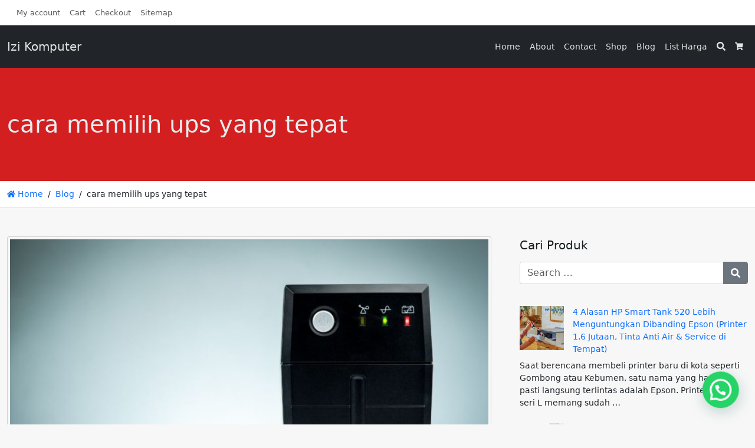

--- FILE ---
content_type: text/html; charset=UTF-8
request_url: https://www.izikomputer.com/tag/cara-memilih-ups-yang-tepat
body_size: 11259
content:
<!doctype html>
<html lang="en-US" data-ss-theme="light">

<head>
  <meta charset="UTF-8" />
  <title>cara memilih ups yang tepat &#8211; Izi Komputer</title>
<meta name='robots' content='max-image-preview:large' />
	<style>img:is([sizes="auto" i], [sizes^="auto," i]) { contain-intrinsic-size: 3000px 1500px }</style>
	  <meta name="viewport" content="width=device-width, initial-scale=1, shrink-to-fit=no">
  <link rel='stylesheet' id='wp-block-library-css' href='https://www.izikomputer.com/wp-includes/css/dist/block-library/style.min.css?ver=6.7.1' media='all' />
<style id='joinchat-button-style-inline-css'>
.wp-block-joinchat-button{border:none!important;text-align:center}.wp-block-joinchat-button figure{display:table;margin:0 auto;padding:0}.wp-block-joinchat-button figcaption{font:normal normal 400 .6em/2em var(--wp--preset--font-family--system-font,sans-serif);margin:0;padding:0}.wp-block-joinchat-button .joinchat-button__qr{background-color:#fff;border:6px solid #25d366;border-radius:30px;box-sizing:content-box;display:block;height:200px;margin:auto;overflow:hidden;padding:10px;width:200px}.wp-block-joinchat-button .joinchat-button__qr canvas,.wp-block-joinchat-button .joinchat-button__qr img{display:block;margin:auto}.wp-block-joinchat-button .joinchat-button__link{align-items:center;background-color:#25d366;border:6px solid #25d366;border-radius:30px;display:inline-flex;flex-flow:row nowrap;justify-content:center;line-height:1.25em;margin:0 auto;text-decoration:none}.wp-block-joinchat-button .joinchat-button__link:before{background:transparent var(--joinchat-ico) no-repeat center;background-size:100%;content:"";display:block;height:1.5em;margin:-.75em .75em -.75em 0;width:1.5em}.wp-block-joinchat-button figure+.joinchat-button__link{margin-top:10px}@media (orientation:landscape)and (min-height:481px),(orientation:portrait)and (min-width:481px){.wp-block-joinchat-button.joinchat-button--qr-only figure+.joinchat-button__link{display:none}}@media (max-width:480px),(orientation:landscape)and (max-height:480px){.wp-block-joinchat-button figure{display:none}}

</style>
<style id='classic-theme-styles-inline-css'>
/*! This file is auto-generated */
.wp-block-button__link{color:#fff;background-color:#32373c;border-radius:9999px;box-shadow:none;text-decoration:none;padding:calc(.667em + 2px) calc(1.333em + 2px);font-size:1.125em}.wp-block-file__button{background:#32373c;color:#fff;text-decoration:none}
</style>
<style id='global-styles-inline-css'>
:root{--wp--preset--aspect-ratio--square: 1;--wp--preset--aspect-ratio--4-3: 4/3;--wp--preset--aspect-ratio--3-4: 3/4;--wp--preset--aspect-ratio--3-2: 3/2;--wp--preset--aspect-ratio--2-3: 2/3;--wp--preset--aspect-ratio--16-9: 16/9;--wp--preset--aspect-ratio--9-16: 9/16;--wp--preset--color--black: #000000;--wp--preset--color--cyan-bluish-gray: #abb8c3;--wp--preset--color--white: #ffffff;--wp--preset--color--pale-pink: #f78da7;--wp--preset--color--vivid-red: #cf2e2e;--wp--preset--color--luminous-vivid-orange: #ff6900;--wp--preset--color--luminous-vivid-amber: #fcb900;--wp--preset--color--light-green-cyan: #7bdcb5;--wp--preset--color--vivid-green-cyan: #00d084;--wp--preset--color--pale-cyan-blue: #8ed1fc;--wp--preset--color--vivid-cyan-blue: #0693e3;--wp--preset--color--vivid-purple: #9b51e0;--wp--preset--gradient--vivid-cyan-blue-to-vivid-purple: linear-gradient(135deg,rgba(6,147,227,1) 0%,rgb(155,81,224) 100%);--wp--preset--gradient--light-green-cyan-to-vivid-green-cyan: linear-gradient(135deg,rgb(122,220,180) 0%,rgb(0,208,130) 100%);--wp--preset--gradient--luminous-vivid-amber-to-luminous-vivid-orange: linear-gradient(135deg,rgba(252,185,0,1) 0%,rgba(255,105,0,1) 100%);--wp--preset--gradient--luminous-vivid-orange-to-vivid-red: linear-gradient(135deg,rgba(255,105,0,1) 0%,rgb(207,46,46) 100%);--wp--preset--gradient--very-light-gray-to-cyan-bluish-gray: linear-gradient(135deg,rgb(238,238,238) 0%,rgb(169,184,195) 100%);--wp--preset--gradient--cool-to-warm-spectrum: linear-gradient(135deg,rgb(74,234,220) 0%,rgb(151,120,209) 20%,rgb(207,42,186) 40%,rgb(238,44,130) 60%,rgb(251,105,98) 80%,rgb(254,248,76) 100%);--wp--preset--gradient--blush-light-purple: linear-gradient(135deg,rgb(255,206,236) 0%,rgb(152,150,240) 100%);--wp--preset--gradient--blush-bordeaux: linear-gradient(135deg,rgb(254,205,165) 0%,rgb(254,45,45) 50%,rgb(107,0,62) 100%);--wp--preset--gradient--luminous-dusk: linear-gradient(135deg,rgb(255,203,112) 0%,rgb(199,81,192) 50%,rgb(65,88,208) 100%);--wp--preset--gradient--pale-ocean: linear-gradient(135deg,rgb(255,245,203) 0%,rgb(182,227,212) 50%,rgb(51,167,181) 100%);--wp--preset--gradient--electric-grass: linear-gradient(135deg,rgb(202,248,128) 0%,rgb(113,206,126) 100%);--wp--preset--gradient--midnight: linear-gradient(135deg,rgb(2,3,129) 0%,rgb(40,116,252) 100%);--wp--preset--font-size--small: 13px;--wp--preset--font-size--medium: 20px;--wp--preset--font-size--large: 36px;--wp--preset--font-size--x-large: 42px;--wp--preset--font-family--inter: "Inter", sans-serif;--wp--preset--font-family--cardo: Cardo;--wp--preset--spacing--20: 0.44rem;--wp--preset--spacing--30: 0.67rem;--wp--preset--spacing--40: 1rem;--wp--preset--spacing--50: 1.5rem;--wp--preset--spacing--60: 2.25rem;--wp--preset--spacing--70: 3.38rem;--wp--preset--spacing--80: 5.06rem;--wp--preset--shadow--natural: 6px 6px 9px rgba(0, 0, 0, 0.2);--wp--preset--shadow--deep: 12px 12px 50px rgba(0, 0, 0, 0.4);--wp--preset--shadow--sharp: 6px 6px 0px rgba(0, 0, 0, 0.2);--wp--preset--shadow--outlined: 6px 6px 0px -3px rgba(255, 255, 255, 1), 6px 6px rgba(0, 0, 0, 1);--wp--preset--shadow--crisp: 6px 6px 0px rgba(0, 0, 0, 1);}:where(.is-layout-flex){gap: 0.5em;}:where(.is-layout-grid){gap: 0.5em;}body .is-layout-flex{display: flex;}.is-layout-flex{flex-wrap: wrap;align-items: center;}.is-layout-flex > :is(*, div){margin: 0;}body .is-layout-grid{display: grid;}.is-layout-grid > :is(*, div){margin: 0;}:where(.wp-block-columns.is-layout-flex){gap: 2em;}:where(.wp-block-columns.is-layout-grid){gap: 2em;}:where(.wp-block-post-template.is-layout-flex){gap: 1.25em;}:where(.wp-block-post-template.is-layout-grid){gap: 1.25em;}.has-black-color{color: var(--wp--preset--color--black) !important;}.has-cyan-bluish-gray-color{color: var(--wp--preset--color--cyan-bluish-gray) !important;}.has-white-color{color: var(--wp--preset--color--white) !important;}.has-pale-pink-color{color: var(--wp--preset--color--pale-pink) !important;}.has-vivid-red-color{color: var(--wp--preset--color--vivid-red) !important;}.has-luminous-vivid-orange-color{color: var(--wp--preset--color--luminous-vivid-orange) !important;}.has-luminous-vivid-amber-color{color: var(--wp--preset--color--luminous-vivid-amber) !important;}.has-light-green-cyan-color{color: var(--wp--preset--color--light-green-cyan) !important;}.has-vivid-green-cyan-color{color: var(--wp--preset--color--vivid-green-cyan) !important;}.has-pale-cyan-blue-color{color: var(--wp--preset--color--pale-cyan-blue) !important;}.has-vivid-cyan-blue-color{color: var(--wp--preset--color--vivid-cyan-blue) !important;}.has-vivid-purple-color{color: var(--wp--preset--color--vivid-purple) !important;}.has-black-background-color{background-color: var(--wp--preset--color--black) !important;}.has-cyan-bluish-gray-background-color{background-color: var(--wp--preset--color--cyan-bluish-gray) !important;}.has-white-background-color{background-color: var(--wp--preset--color--white) !important;}.has-pale-pink-background-color{background-color: var(--wp--preset--color--pale-pink) !important;}.has-vivid-red-background-color{background-color: var(--wp--preset--color--vivid-red) !important;}.has-luminous-vivid-orange-background-color{background-color: var(--wp--preset--color--luminous-vivid-orange) !important;}.has-luminous-vivid-amber-background-color{background-color: var(--wp--preset--color--luminous-vivid-amber) !important;}.has-light-green-cyan-background-color{background-color: var(--wp--preset--color--light-green-cyan) !important;}.has-vivid-green-cyan-background-color{background-color: var(--wp--preset--color--vivid-green-cyan) !important;}.has-pale-cyan-blue-background-color{background-color: var(--wp--preset--color--pale-cyan-blue) !important;}.has-vivid-cyan-blue-background-color{background-color: var(--wp--preset--color--vivid-cyan-blue) !important;}.has-vivid-purple-background-color{background-color: var(--wp--preset--color--vivid-purple) !important;}.has-black-border-color{border-color: var(--wp--preset--color--black) !important;}.has-cyan-bluish-gray-border-color{border-color: var(--wp--preset--color--cyan-bluish-gray) !important;}.has-white-border-color{border-color: var(--wp--preset--color--white) !important;}.has-pale-pink-border-color{border-color: var(--wp--preset--color--pale-pink) !important;}.has-vivid-red-border-color{border-color: var(--wp--preset--color--vivid-red) !important;}.has-luminous-vivid-orange-border-color{border-color: var(--wp--preset--color--luminous-vivid-orange) !important;}.has-luminous-vivid-amber-border-color{border-color: var(--wp--preset--color--luminous-vivid-amber) !important;}.has-light-green-cyan-border-color{border-color: var(--wp--preset--color--light-green-cyan) !important;}.has-vivid-green-cyan-border-color{border-color: var(--wp--preset--color--vivid-green-cyan) !important;}.has-pale-cyan-blue-border-color{border-color: var(--wp--preset--color--pale-cyan-blue) !important;}.has-vivid-cyan-blue-border-color{border-color: var(--wp--preset--color--vivid-cyan-blue) !important;}.has-vivid-purple-border-color{border-color: var(--wp--preset--color--vivid-purple) !important;}.has-vivid-cyan-blue-to-vivid-purple-gradient-background{background: var(--wp--preset--gradient--vivid-cyan-blue-to-vivid-purple) !important;}.has-light-green-cyan-to-vivid-green-cyan-gradient-background{background: var(--wp--preset--gradient--light-green-cyan-to-vivid-green-cyan) !important;}.has-luminous-vivid-amber-to-luminous-vivid-orange-gradient-background{background: var(--wp--preset--gradient--luminous-vivid-amber-to-luminous-vivid-orange) !important;}.has-luminous-vivid-orange-to-vivid-red-gradient-background{background: var(--wp--preset--gradient--luminous-vivid-orange-to-vivid-red) !important;}.has-very-light-gray-to-cyan-bluish-gray-gradient-background{background: var(--wp--preset--gradient--very-light-gray-to-cyan-bluish-gray) !important;}.has-cool-to-warm-spectrum-gradient-background{background: var(--wp--preset--gradient--cool-to-warm-spectrum) !important;}.has-blush-light-purple-gradient-background{background: var(--wp--preset--gradient--blush-light-purple) !important;}.has-blush-bordeaux-gradient-background{background: var(--wp--preset--gradient--blush-bordeaux) !important;}.has-luminous-dusk-gradient-background{background: var(--wp--preset--gradient--luminous-dusk) !important;}.has-pale-ocean-gradient-background{background: var(--wp--preset--gradient--pale-ocean) !important;}.has-electric-grass-gradient-background{background: var(--wp--preset--gradient--electric-grass) !important;}.has-midnight-gradient-background{background: var(--wp--preset--gradient--midnight) !important;}.has-small-font-size{font-size: var(--wp--preset--font-size--small) !important;}.has-medium-font-size{font-size: var(--wp--preset--font-size--medium) !important;}.has-large-font-size{font-size: var(--wp--preset--font-size--large) !important;}.has-x-large-font-size{font-size: var(--wp--preset--font-size--x-large) !important;}
:where(.wp-block-post-template.is-layout-flex){gap: 1.25em;}:where(.wp-block-post-template.is-layout-grid){gap: 1.25em;}
:where(.wp-block-columns.is-layout-flex){gap: 2em;}:where(.wp-block-columns.is-layout-grid){gap: 2em;}
:root :where(.wp-block-pullquote){font-size: 1.5em;line-height: 1.6;}
</style>
<link rel='stylesheet' id='woocommerce-layout-css' href='https://www.izikomputer.com/wp-content/plugins/woocommerce/assets/css/woocommerce-layout.css?ver=9.6.0' media='all' />
<link rel='stylesheet' id='woocommerce-smallscreen-css' href='https://www.izikomputer.com/wp-content/plugins/woocommerce/assets/css/woocommerce-smallscreen.css?ver=9.6.0' media='only screen and (max-width: 768px)' />
<link rel='stylesheet' id='woocommerce-general-css' href='https://www.izikomputer.com/wp-content/plugins/woocommerce/assets/css/woocommerce.css?ver=9.6.0' media='all' />
<style id='woocommerce-inline-inline-css'>
.woocommerce form .form-row .required { visibility: visible; }
</style>
<link rel='stylesheet' id='brands-styles-css' href='https://www.izikomputer.com/wp-content/plugins/woocommerce/assets/css/brands.css?ver=9.6.0' media='all' />
<link rel='stylesheet' id='joinchat-css' href='https://www.izikomputer.com/wp-content/plugins/creame-whatsapp-me/public/css/joinchat-btn.min.css?ver=5.2.1' media='all' />
<link rel='stylesheet' id='larismanis-css' href='https://www.izikomputer.com/wp-content/themes/larismanis-wp/assets/css/style.min.css?ver=1736869080' media='all' />
<link rel='stylesheet' id='larismanis-child-css' href='https://www.izikomputer.com/wp-content/themes/larismanis-wp-child/style.css?ver=1700194094' media='all' />
<script src="https://www.izikomputer.com/wp-includes/js/jquery/jquery.min.js?ver=3.7.1" id="jquery-core-js"></script>
<script src="https://www.izikomputer.com/wp-includes/js/jquery/jquery-migrate.min.js?ver=3.4.1" id="jquery-migrate-js"></script>
<script src="https://www.izikomputer.com/wp-content/plugins/woocommerce/assets/js/jquery-blockui/jquery.blockUI.min.js?ver=2.7.0-wc.9.6.0" id="jquery-blockui-js" defer data-wp-strategy="defer"></script>
<script src="https://www.izikomputer.com/wp-content/plugins/woocommerce/assets/js/js-cookie/js.cookie.min.js?ver=2.1.4-wc.9.6.0" id="js-cookie-js" defer data-wp-strategy="defer"></script>
<script id="woocommerce-js-extra">
var woocommerce_params = {"ajax_url":"\/wp-admin\/admin-ajax.php","wc_ajax_url":"\/?wc-ajax=%%endpoint%%"};
</script>
<script src="https://www.izikomputer.com/wp-content/plugins/woocommerce/assets/js/frontend/woocommerce.min.js?ver=9.6.0" id="woocommerce-js" defer data-wp-strategy="defer"></script>
<script id="wc-cart-fragments-js-extra">
var wc_cart_fragments_params = {"ajax_url":"\/wp-admin\/admin-ajax.php","wc_ajax_url":"\/?wc-ajax=%%endpoint%%","cart_hash_key":"wc_cart_hash_c4ab55829b695b19cdc255faf5dfed42","fragment_name":"wc_fragments_c4ab55829b695b19cdc255faf5dfed42","request_timeout":"5000"};
</script>
<script src="https://www.izikomputer.com/wp-content/plugins/woocommerce/assets/js/frontend/cart-fragments.min.js?ver=9.6.0" id="wc-cart-fragments-js" defer data-wp-strategy="defer"></script>
	<noscript><style>.woocommerce-product-gallery{ opacity: 1 !important; }</style></noscript>
	<meta name="generator" content="Elementor 3.27.2; features: additional_custom_breakpoints; settings: css_print_method-external, google_font-enabled, font_display-auto">
			<style>
				.e-con.e-parent:nth-of-type(n+4):not(.e-lazyloaded):not(.e-no-lazyload),
				.e-con.e-parent:nth-of-type(n+4):not(.e-lazyloaded):not(.e-no-lazyload) * {
					background-image: none !important;
				}
				@media screen and (max-height: 1024px) {
					.e-con.e-parent:nth-of-type(n+3):not(.e-lazyloaded):not(.e-no-lazyload),
					.e-con.e-parent:nth-of-type(n+3):not(.e-lazyloaded):not(.e-no-lazyload) * {
						background-image: none !important;
					}
				}
				@media screen and (max-height: 640px) {
					.e-con.e-parent:nth-of-type(n+2):not(.e-lazyloaded):not(.e-no-lazyload),
					.e-con.e-parent:nth-of-type(n+2):not(.e-lazyloaded):not(.e-no-lazyload) * {
						background-image: none !important;
					}
				}
			</style>
			<style type="text/css">
svg { width: 1em; height: 1em; fill: currentColor; display: inline-block; vertical-align: middle; margin-top: -2px; }
[data-ss-theme="light"] {--ss-header-bg:#d31f1f;}:root { --ss-navigation-menu-alignment: flex-end; }:root { --ss-header-alignment: left; }:root { --ss-product-grid-box-button-display: block; } .woocommerce form .form-row .required { visibility: visible; } .woocommerce ul.products li.product .button-shop-addtocart { display: block; } @media (min-width: 767px) { .tp-wc-button-sticky { display: none !important; } }.tp-cart-popup .ss-modal-body { padding-bottom:0; }.tp-cart-popup .ss-btn-close { border: none; }.tp-cart-popup .woocommerce ul.cart_list { margin: 0; }.tp-cart-popup .woocommerce ul.cart_list li { padding-left: 0; }.tp-cart-popup .woocommerce ul.cart_list li .remove { display: none; }.woocommerce ul.products li.product .added_to_cart.wc-forward, .woocommerce form.cart .added_to_cart.wc-forward, .tp-cart-popup-notices .button { display: none !important; }.tp-cart-popup .woocommerce.widget_shopping_cart .cart_list li { padding: 0 0 1em; }.tp-cart-popup-notices .woocommerce-error, .tp-cart-popup-notices .woocommerce-info, .tp-cart-popup-notices .woocommerce-message { margin-bottom: 1em; }.woocommerce a.button.alt.single_add_to_cart_button.loading, .woocommerce button.button.alt.single_add_to_cart_button.loading, .woocommerce input.button.alt.single_add_to_cart_button.loading { padding-right: 3rem; }.tp-cart-popup-loading { padding: 0 0 1.5rem; } .tp-cart-popup-loading .spinkit-wave{display:block;position:relative;top:50%;left:50%;width:50px;height:40px;margin:0 0 0 -25px;font-size:10px;text-align:center}.spinkit-wave .spinkit-rect{display:block;float:left;width:6px;height:50px;margin:0 2px;background-color:#e91e63;-webkit-animation:spinkit-wave-stretch-delay 1.2s infinite ease-in-out;animation:spinkit-wave-stretch-delay 1.2s infinite ease-in-out}.spinkit-wave .spinkit-rect1{-webkit-animation-delay:-1.2s;animation-delay:-1.2s}.spinkit-wave .spinkit-rect2{-webkit-animation-delay:-1.1s;animation-delay:-1.1s}.spinkit-wave .spinkit-rect3{-webkit-animation-delay:-1s;animation-delay:-1s}.spinkit-wave .spinkit-rect4{-webkit-animation-delay:-.9s;animation-delay:-.9s}.spinkit-wave .spinkit-rect5{-webkit-animation-delay:-.8s;animation-delay:-.8s}@-webkit-keyframes spinkit-wave-stretch-delay{0%,100%,40%{-webkit-transform:scaleY(.5);transform:scaleY(.5)}20%{-webkit-transform:scaleY(1);transform:scaleY(1)}}@keyframes spinkit-wave-stretch-delay{0%,100%,40%{-webkit-transform:scaleY(.5);transform:scaleY(.5)}20%{-webkit-transform:scaleY(1);transform:scaleY(1)}}
</style>
<style class='wp-fonts-local'>
@font-face{font-family:Inter;font-style:normal;font-weight:300 900;font-display:fallback;src:url('https://www.izikomputer.com/wp-content/plugins/woocommerce/assets/fonts/Inter-VariableFont_slnt,wght.woff2') format('woff2');font-stretch:normal;}
@font-face{font-family:Cardo;font-style:normal;font-weight:400;font-display:fallback;src:url('https://www.izikomputer.com/wp-content/plugins/woocommerce/assets/fonts/cardo_normal_400.woff2') format('woff2');}
</style>
<link rel="icon" href="https://www.izikomputer.com/wp-content/uploads/2022/12/cropped-Logo-Kotak-32x32.png" sizes="32x32" />
<link rel="icon" href="https://www.izikomputer.com/wp-content/uploads/2022/12/cropped-Logo-Kotak-192x192.png" sizes="192x192" />
<link rel="apple-touch-icon" href="https://www.izikomputer.com/wp-content/uploads/2022/12/cropped-Logo-Kotak-180x180.png" />
<meta name="msapplication-TileImage" content="https://www.izikomputer.com/wp-content/uploads/2022/12/cropped-Logo-Kotak-270x270.png" />
<meta name="google-site-verification" content="Z-HfjXs_ATClXQBvb8lqV3-37J3ANoM24jc3ZC6GCeY" />
</head>

<body class="archive tag tag-cara-memilih-ups-yang-tepat tag-1318 theme-larismanis-wp woocommerce-no-js ltr tp-checkout-simple tp-fbpixel-woocommerce-active tp-cart-popup-active elementor-default elementor-kit-1236">

  
  <div class="site-wrap">

    
<div class="site-topbar site-topbar-layout-right-left">
  <div class="ss-container">
    <div class="ss-row">

              <div class="site-topbar-menu">
          <ul id="menu-top-bar-menu" class="ss-nav site-topbar-menu-nav"><li id="menu-item-1491" class="menu-item menu-item-type-post_type menu-item-object-page menu-item-1491"><a href="https://www.izikomputer.com/my-account">My account</a></li>
<li id="menu-item-1493" class="menu-item menu-item-type-post_type menu-item-object-page menu-item-1493"><a href="https://www.izikomputer.com/cart">Cart</a></li>
<li id="menu-item-1492" class="menu-item menu-item-type-post_type menu-item-object-page menu-item-1492"><a href="https://www.izikomputer.com/checkout">Checkout</a></li>
<li id="menu-item-1495" class="menu-item menu-item-type-custom menu-item-object-custom menu-item-1495"><a href="https://www.izikomputer.com/sitemap.xml">Sitemap</a></li>
</ul>        </div>
      
      
    </div>
  </div>
</div>
<div class="site-header-wrapper site-navigation-relative"><nav class="site-navigation ss-navbar ss-navbar-expand-lg site-navigation-sticky">
  <div class="ss-container">

          <button id="site-navigation-toggler" class="site-navigation-toggler ss-navbar-toggler" type="button" data-ss-toggle="offcanvas" data-ss-target="#site-offcanvas-navigation">
        <svg xmlns="http://www.w3.org/2000/svg" viewBox="0 0 448 512">
          <path d="M16 132h416c8.837 0 16-7.163 16-16V76c0-8.837-7.163-16-16-16H16C7.163 60 0 67.163 0 76v40c0 8.837 7.163 16 16 16zm0 160h416c8.837 0 16-7.163 16-16v-40c0-8.837-7.163-16-16-16H16c-8.837 0-16 7.163-16 16v40c0 8.837 7.163 16 16 16zm0 160h416c8.837 0 16-7.163 16-16v-40c0-8.837-7.163-16-16-16H16c-8.837 0-16 7.163-16 16v40c0 8.837 7.163 16 16 16z" />
        </svg>
      </button>
    
    
<a class="site-brand-logo site-navigation-brand ss-navbar-brand" href="https://www.izikomputer.com/">
      Izi Komputer  </a>
    
          <div class="site-navigation-menu ss-collapse ss-navbar-collapse">
        <ul id="site-navigation-menu-nav" class="site-navigation-menu-nav ss-navbar-nav"><li id="menu-item-24" class="menu-item menu-item-type-custom menu-item-object-custom menu-item-home menu-item-24 ss-nav-item"><a href="https://www.izikomputer.com/" class="ss-nav-link">Home</a></li>
<li id="menu-item-33" class="menu-item menu-item-type-post_type menu-item-object-page menu-item-33 ss-nav-item"><a href="https://www.izikomputer.com/about" class="ss-nav-link">About</a></li>
<li id="menu-item-32" class="menu-item menu-item-type-post_type menu-item-object-page menu-item-32 ss-nav-item"><a href="https://www.izikomputer.com/contact" class="ss-nav-link">Contact</a></li>
<li id="menu-item-1158" class="menu-item menu-item-type-post_type menu-item-object-page menu-item-1158 ss-nav-item"><a href="https://www.izikomputer.com/shop" class="ss-nav-link">Shop</a></li>
<li id="menu-item-1272" class="menu-item menu-item-type-post_type menu-item-object-page current_page_parent menu-item-1272 ss-nav-item"><a href="https://www.izikomputer.com/blog" class="ss-nav-link">Blog</a></li>
<li id="menu-item-2363" class="menu-item menu-item-type-post_type menu-item-object-page menu-item-2363 ss-nav-item"><a href="https://www.izikomputer.com/list-harga-produk-izi-komputer-gombong" class="ss-nav-link">List Harga</a></li>
</ul>      </div>
    
          <ul class="site-navigation-quicknav ss-navbar-nav">
        <li class="ss-nav-item ss-dropdown quicknav-search">
  <a class="ss-nav-link ss-dropdown-toggle" href="#" id="quicknav-search" data-ss-toggle="dropdown" aria-haspopup="true" aria-expanded="false">
    <svg xmlns="http://www.w3.org/2000/svg" viewBox="0 0 512 512">
      <path d="M505 442.7L405.3 343c-4.5-4.5-10.6-7-17-7H372c27.6-35.3 44-79.7 44-128C416 93.1 322.9 0 208 0S0 93.1 0 208s93.1 208 208 208c48.3 0 92.7-16.4 128-44v16.3c0 6.4 2.5 12.5 7 17l99.7 99.7c9.4 9.4 24.6 9.4 33.9 0l28.3-28.3c9.4-9.4 9.4-24.6.1-34zM208 336c-70.7 0-128-57.2-128-128 0-70.7 57.2-128 128-128 70.7 0 128 57.2 128 128 0 70.7-57.2 128-128 128z" />
    </svg>
    <span class="ss-visually-hidden">Search</span>
  </a>
  <div class="ss-dropdown-menu" aria-labelledby="quicknav-search">
    <form role="search" method="get" class="search-form woocommerce-product-search" action="https://www.izikomputer.com/">
      <input type="search" class="ss-form-control search-field" placeholder="Search products&hellip;" value="" name="s" aria-label="Search for:" />
      <input type="hidden" name="post_type" value="product" />
      <button type="submit" class="ss-btn ss-btn-subtle search-submit">
        <svg xmlns="http://www.w3.org/2000/svg" viewBox="0 0 512 512">
          <path d="M505 442.7L405.3 343c-4.5-4.5-10.6-7-17-7H372c27.6-35.3 44-79.7 44-128C416 93.1 322.9 0 208 0S0 93.1 0 208s93.1 208 208 208c48.3 0 92.7-16.4 128-44v16.3c0 6.4 2.5 12.5 7 17l99.7 99.7c9.4 9.4 24.6 9.4 33.9 0l28.3-28.3c9.4-9.4 9.4-24.6.1-34zM208 336c-70.7 0-128-57.2-128-128 0-70.7 57.2-128 128-128 70.7 0 128 57.2 128 128 0 70.7-57.2 128-128 128z" />
        </svg>
      </button>
    </form>
  </div>
</li><li class="ss-nav-item quicknav-minicart">
  <button class="ss-nav-link" id="quicknav-minicart"  data-ss-toggle="offcanvas" data-ss-target="#site-offcanvas-minicart" >
    <svg xmlns="http://www.w3.org/2000/svg" viewBox="0 0 576 512">
      <path d="M528.12 301.319l47.273-208C578.806 78.301 567.391 64 551.99 64H159.208l-9.166-44.81C147.758 8.021 137.93 0 126.529 0H24C10.745 0 0 10.745 0 24v16c0 13.255 10.745 24 24 24h69.883l70.248 343.435C147.325 417.1 136 435.222 136 456c0 30.928 25.072 56 56 56s56-25.072 56-56c0-15.674-6.447-29.835-16.824-40h209.647C430.447 426.165 424 440.326 424 456c0 30.928 25.072 56 56 56s56-25.072 56-56c0-22.172-12.888-41.332-31.579-50.405l5.517-24.276c3.413-15.018-8.002-29.319-23.403-29.319H218.117l-6.545-32h293.145c11.206 0 20.92-7.754 23.403-18.681z" />
    </svg>
    <span class="ss-visually-hidden">Cart</span>
    <span class="quicknav-minicart-count"></span>
  </button>
</li>      </ul>
    
  </div>
</nav><div class="site-header">
    <div class="ss-container">

    
          <h1 class="site-title">
        cara memilih ups yang tepat      </h1>
    
    
    
  </div>
</div>
</div><nav class="site-breadcrumb" id="breadcrumb" aria-label="breadcrumb"><div class="ss-container"><ol class="ss-breadcrumb "><li class="ss-breadcrumb-item"><a class="home" href="https://www.izikomputer.com/"><svg xmlns="http://www.w3.org/2000/svg" viewBox="0 0 576 512"><path d="M280.37 148.26L96 300.11V464a16 16 0 0 0 16 16l112.06-.29a16 16 0 0 0 15.92-16V368a16 16 0 0 1 16-16h64a16 16 0 0 1 16 16v95.64a16 16 0 0 0 16 16.05L464 480a16 16 0 0 0 16-16V300L295.67 148.26a12.19 12.19 0 0 0-15.3 0zM571.6 251.47L488 182.56V44.05a12 12 0 0 0-12-12h-56a12 12 0 0 0-12 12v72.61L318.47 43a48 48 0 0 0-61 0L4.34 251.47a12 12 0 0 0-1.6 16.9l25.5 31A12 12 0 0 0 45.15 301l235.22-193.74a12.19 12.19 0 0 1 15.3 0L530.9 301a12 12 0 0 0 16.9-1.6l25.5-31a12 12 0 0 0-1.7-16.93z"/></svg> Home</a></li><li class="ss-breadcrumb-item"><a href="https://www.izikomputer.com/blog"><span>Blog</span></a></li><li class="ss-breadcrumb-item ss-active">cara memilih ups yang tepat</li></ol></div></nav>

<div class="site-content">
  <div class="ss-container">

    
      <div class="ss-row ss-justify-content-start">

        <div id="content" class="content ss-col-lg-8" role="main">

          
            
<article id="post-1917" class="entry-blog post-1917 post type-post status-publish format-standard has-post-thumbnail category-ups-power-backup tag-cara-memilih-ups-yang-tepat entry">

      <img fetchpriority="high" width="728" height="410" src="https://www.izikomputer.com/wp-content/uploads/2023/01/Cara-Memilih-UPS-Yang-Bagus-728x410.jpg" class="img-featured-top ss-img-thumbnail wp-post-image" alt="Cara Memilih UPS Yang Bagus" decoding="async" />  
  <div class="entry-inner">
          <h2 class="entry-title">
        <a href="https://www.izikomputer.com/ups-power-backup/cara-memilih-ups-yang-bagus-dan-cocok-untuk-kebutuhanmu.html" rel="bookmark">Cara Memilih UPS yang Bagus dan Cocok untuk Kebutuhanmu</a>
      </h2>
    
          <div class="entry-meta entry-meta-top">
        <span class="entry-meta-item entry-meta-time"><svg xmlns="http://www.w3.org/2000/svg" viewBox="0 0 512 512"><path d="M256 8C119 8 8 119 8 256s111 248 248 248 248-111 248-248S393 8 256 8zm0 448c-110.5 0-200-89.5-200-200S145.5 56 256 56s200 89.5 200 200-89.5 200-200 200zm61.8-104.4l-84.9-61.7c-3.1-2.3-4.9-5.9-4.9-9.7V116c0-6.6 5.4-12 12-12h32c6.6 0 12 5.4 12 12v141.7l66.8 48.6c5.4 3.9 6.5 11.4 2.6 16.8L334.6 349c-3.9 5.3-11.4 6.5-16.8 2.6z"/></svg> <a href="https://www.izikomputer.com/ups-power-backup/cara-memilih-ups-yang-bagus-dan-cocok-untuk-kebutuhanmu.html" rel="bookmark"><time class="published" datetime="2023-01-18T07:52:33+00:00">January 18, 2023</time></a></span><span class="entry-meta-item entry-meta-categories"><svg xmlns="http://www.w3.org/2000/svg" viewBox="0 0 512 512"><path d="M464 128H272l-54.63-54.63c-6-6-14.14-9.37-22.63-9.37H48C21.49 64 0 85.49 0 112v288c0 26.51 21.49 48 48 48h416c26.51 0 48-21.49 48-48V176c0-26.51-21.49-48-48-48zm0 272H48V112h140.12l54.63 54.63c6 6 14.14 9.37 22.63 9.37H464v224z"/></svg> <a href="https://www.izikomputer.com/category/ups-power-backup" rel="tag">UPS &amp; Power Backup</a></span>      </div>
    
    <div class="entry-content">
                        <p>Apa itu UPS? Sudah pernah mendengar benda yang bernama UPS kakak? UPS (Uninterruptible Power Supply) adalah perangkat elektronik yang digunakan untuk memberikan aliran listrik yang stabil dan tanpa gangguan (uninterruptible) ke perangkat elektronik yang terhubung ke dalamnya. UPS digunakan untuk melindungi perangkat yang terhubung dari kerusakan yang disebabkan oleh sambungan listrik yang tidak stabil, seperti &hellip;</p>
                      <p class="entry-more-link">
              <a href="https://www.izikomputer.com/ups-power-backup/cara-memilih-ups-yang-bagus-dan-cocok-untuk-kebutuhanmu.html" class="more-link ss-btn ss-btn-secondary">
                Continue reading &rarr;              </a>
            </p>
                            </div>
  </div>

</article>
          
          
        </div>

        
<div id="sidebar" class="sidebar ss-col-lg-4" role="complementary">

  <aside id="search-2" class="sidebar-widget widget widget_search"><h4 class="widget-title">Cari Produk</h4><form role="search" method="get" class="search-form" action="https://www.izikomputer.com/">
		<div class="ss-input-group">
			<input type="search" class="ss-form-control search-field" placeholder="Search &hellip;" value="" name="s" aria-label="Search for:" />
      <button type="submit" class="ss-btn ss-btn-secondary search-submit"><svg xmlns="http://www.w3.org/2000/svg" viewBox="0 0 512 512"><path d="M505 442.7L405.3 343c-4.5-4.5-10.6-7-17-7H372c27.6-35.3 44-79.7 44-128C416 93.1 322.9 0 208 0S0 93.1 0 208s93.1 208 208 208c48.3 0 92.7-16.4 128-44v16.3c0 6.4 2.5 12.5 7 17l99.7 99.7c9.4 9.4 24.6 9.4 33.9 0l28.3-28.3c9.4-9.4 9.4-24.6.1-34zM208 336c-70.7 0-128-57.2-128-128 0-70.7 57.2-128 128-128 70.7 0 128 57.2 128 128 0 70.7-57.2 128-128 128z"/></svg></button>
		</div>
	</form></aside><aside id="block-2" class="sidebar-widget widget widget_block widget_recent_entries"><ul class="wp-block-latest-posts__list wp-block-latest-posts"><li><div class="wp-block-latest-posts__featured-image alignleft"><a href="https://www.izikomputer.com/printer/printer-inkjet/4-alasan-hp-smart-tank-520-lebih-menguntungkan-dibanding-epson-printer-16-jutaan-tinta-anti-air-service-di-tempat.html" aria-label="4 Alasan HP Smart Tank 520 Lebih Menguntungkan Dibanding Epson (Printer 1,6 Jutaan, Tinta Anti Air &#038; Service di Tempat)"><img decoding="async" width="150" height="150" src="https://www.izikomputer.com/wp-content/uploads/2025/11/Jual-Printer-HP-Smart-Tank-520-di-Gombong-Kebumen-150x150.jpg" class="attachment-thumbnail size-thumbnail wp-post-image" alt="Jual Printer HP Smart Tank 520 di Gombong Kebumen" style="max-width:75px;max-height:75px;" /></a></div><a class="wp-block-latest-posts__post-title" href="https://www.izikomputer.com/printer/printer-inkjet/4-alasan-hp-smart-tank-520-lebih-menguntungkan-dibanding-epson-printer-16-jutaan-tinta-anti-air-service-di-tempat.html">4 Alasan HP Smart Tank 520 Lebih Menguntungkan Dibanding Epson (Printer 1,6 Jutaan, Tinta Anti Air &#038; Service di Tempat)</a><div class="wp-block-latest-posts__post-excerpt">Saat berencana membeli printer baru di kota seperti Gombong atau Kebumen, satu nama yang hampir pasti langsung terlintas adalah Epson. Printer Epson seri L memang sudah &hellip;</div></li>
<li><div class="wp-block-latest-posts__featured-image alignleft"><a href="https://www.izikomputer.com/blog/printer-anda-rusak-tak-perlu-repot-layanan-service-printer-antar-jemput-izi-komputer-solusinya.html" aria-label="Printer Anda Rusak? Tak Perlu Repot, Layanan Service Printer Antar Jemput Izi Komputer Solusinya!"><img decoding="async" width="150" height="150" src="https://www.izikomputer.com/wp-content/uploads/2025/06/Jasa-Service-Printer-di-Gombong-izi-Komputer-150x150.jpg" class="attachment-thumbnail size-thumbnail wp-post-image" alt="Jasa Service Printer di Gombong - izi Komputer" style="max-width:75px;max-height:75px;" /></a></div><a class="wp-block-latest-posts__post-title" href="https://www.izikomputer.com/blog/printer-anda-rusak-tak-perlu-repot-layanan-service-printer-antar-jemput-izi-komputer-solusinya.html">Printer Anda Rusak? Tak Perlu Repot, Layanan Service Printer Antar Jemput Izi Komputer Solusinya!</a><div class="wp-block-latest-posts__post-excerpt">Pekerjaan sedang menumpuk, laporan harus segera dicetak, atau tugas sekolah anak butuh di-print malam ini juga? Tiba-tiba, printer kesayangan Anda mogok. Hasil cetak bergaris, kertas macet, &hellip;</div></li>
<li><div class="wp-block-latest-posts__featured-image alignleft"><a href="https://www.izikomputer.com/blog/fakta-menarik-axioo-hype-3-g11-laptop-4-jutaan-ideal-untuk-pemula-pelajar-dan-mahasiswa.html" aria-label="Fakta Menarik Axioo Hype 3 G11: Laptop 4 Jutaan Ideal untuk Pemula, Pelajar, dan Mahasiswa"><img loading="lazy" decoding="async" width="150" height="150" src="https://www.izikomputer.com/wp-content/uploads/2025/06/JUAL-LAPTOP-AXIOO-HYPE-3-G11-DI-GOMBONG-KEBUMEN-150x150.jpg" class="attachment-thumbnail size-thumbnail wp-post-image" alt="JUAL LAPTOP AXIOO HYPE 3 G11 DI GOMBONG KEBUMEN" style="max-width:75px;max-height:75px;" /></a></div><a class="wp-block-latest-posts__post-title" href="https://www.izikomputer.com/blog/fakta-menarik-axioo-hype-3-g11-laptop-4-jutaan-ideal-untuk-pemula-pelajar-dan-mahasiswa.html">Fakta Menarik Axioo Hype 3 G11: Laptop 4 Jutaan Ideal untuk Pemula, Pelajar, dan Mahasiswa</a><div class="wp-block-latest-posts__post-excerpt">Di tengah persaingan pasar laptop yang ketat, Axioo, sebagai salah satu jenama lokal terkemuka, kembali menggebrak dengan seri Hype 3 G11. Dibanderol dengan harga yang sangat &hellip;</div></li>
<li><div class="wp-block-latest-posts__featured-image alignleft"><a href="https://www.izikomputer.com/printer/printer-inkjet/canon-pixma-g1010-review-lengkap-harga-terbaik-solusi-cetak-hemat-untuk-rumah-dan-bisnis-kecil.html" aria-label="Canon Pixma G1010: Review Lengkap, Harga Terbaik &#038; Solusi Cetak Hemat untuk Rumah dan Bisnis Kecil"><img loading="lazy" decoding="async" width="150" height="150" src="https://www.izikomputer.com/wp-content/uploads/2025/06/Printer-Canon-G1010-Print-Only-InkTank-Gombong-150x150.jpg" class="attachment-thumbnail size-thumbnail wp-post-image" alt="Printer Canon G1010 Print Only InkTank - Gombong" style="max-width:75px;max-height:75px;" /></a></div><a class="wp-block-latest-posts__post-title" href="https://www.izikomputer.com/printer/printer-inkjet/canon-pixma-g1010-review-lengkap-harga-terbaik-solusi-cetak-hemat-untuk-rumah-dan-bisnis-kecil.html">Canon Pixma G1010: Review Lengkap, Harga Terbaik &#038; Solusi Cetak Hemat untuk Rumah dan Bisnis Kecil</a><div class="wp-block-latest-posts__post-excerpt">Pernahkah Anda merasa boros tinta atau biaya cetak dokumen membengkak setiap bulannya? Di era digital ini, kebutuhan akan pencetakan dokumen masih sangat tinggi, baik untuk tugas &hellip;</div></li>
<li><div class="wp-block-latest-posts__featured-image alignleft"><a href="https://www.izikomputer.com/blog/jepang-pecahkan-rekor-kecepatan-internet-dunia-tembus-402-terabit-per-detik.html" aria-label="Jepang Pecahkan Rekor Kecepatan Internet Dunia, Tembus 402 Terabit per Detik!"><img loading="lazy" decoding="async" width="150" height="150" src="https://www.izikomputer.com/wp-content/uploads/2025/06/Jepang-Pecahkan-Rekor-Kecepatan-Internet-Dunia-Tembus-402-Terabit-per-Detik-150x150.jpg" class="attachment-thumbnail size-thumbnail wp-post-image" alt="Jepang Pecahkan Rekor Kecepatan Internet Dunia, Tembus 402 Terabit per Detik" style="max-width:75px;max-height:75px;" /></a></div><a class="wp-block-latest-posts__post-title" href="https://www.izikomputer.com/blog/jepang-pecahkan-rekor-kecepatan-internet-dunia-tembus-402-terabit-per-detik.html">Jepang Pecahkan Rekor Kecepatan Internet Dunia, Tembus 402 Terabit per Detik!</a><div class="wp-block-latest-posts__post-excerpt">Dunia teknologi kembali dikejutkan dengan pencapaian luar biasa dari para peneliti di Jepang. Institut Nasional Teknologi Informasi dan Komunikasi (NICT) Jepang baru-baru ini berhasil mencatatkan rekor &hellip;</div></li>
</ul></aside><aside id="block-11" class="sidebar-widget widget widget_block"><p><a href="https://my.idcloudhost.com/aff.php?aff=8855"><img loading="lazy" decoding="async" src="https://idcloudhost.com/wp-content/uploads/2017/01/336x280.png" height="280" width="336" border="0" alt="IDCloudHost | SSD Cloud Hosting Indonesia"></a></p></aside>
</div>
      </div>

    
  </div>
</div>



<div id="site-footer-widgets" class="site-footer-widgets">
  <div class="ss-container">
    <div class="ss-row ss-justify-content-center">
              <div class="ss-col-lg site-footer-widget-1">
          <aside id="block-3" class="footer-widget widget widget_block"><h2 class="wp-block-heading">Alamat</h2></aside><aside id="block-4" class="footer-widget widget widget_block widget_text"><p><strong>IZI Komputer</strong></p></aside><aside id="block-5" class="footer-widget widget widget_block widget_text"><p>Jl Kenanga No 6 Gombong, Jawa Tengah</p></aside><aside id="block-6" class="footer-widget widget widget_block widget_text"><p>Phone : 0287-3879003 / WA : 0877 1506 1238</p></aside>        </div>
                    <div class="ss-col-lg site-footer-widget-2">
          <aside id="block-8" class="footer-widget widget widget_block"><h2 class="wp-block-heading">Jam Kerja</h2></aside><aside id="block-7" class="footer-widget widget widget_block"><ul class="wp-block-list"><li>Senin - Jumat : 08.00 - 17.00</li>

<li>Sabtu : 08.00 - 16.00</li>

<li>Minggu / Ahad : Libur</li></ul></aside>        </div>
                    <div class="ss-col-lg site-footer-widget-3">
          <aside id="block-9" class="footer-widget widget widget_block widget_media_image"><figure class="wp-block-image size-large"><img loading="lazy" decoding="async" width="600" height="600" src="https://www.izikomputer.com/wp-content/uploads/2021/10/Izi-Komputer-bisa-COD-LITE-600x600.jpg" alt="" class="wp-image-1578"/><figcaption>IZi Komputer Support COD</figcaption></figure></aside>        </div>
                </div>
  </div>
</div>
<footer id="colophon" class="site-footer site-footer-layout-center">
  <div class="ss-container">
    <div class="ss-row">

      
              <div class="site-footer-text">
          <p>Izikomputer.com powered by IZI Komputer @2020</p>
        </div>
      
    </div>
  </div>
</footer>
</div><!-- close .site-wrap -->



<div class="joinchat joinchat--right joinchat--btn" data-settings='{"telephone":"6287715061238","mobile_only":false,"button_delay":3,"whatsapp_web":false,"qr":false,"message_views":2,"message_delay":10,"message_badge":false,"message_send":"Halo Izikomputer ...","message_hash":""}'>
	<div class="joinchat__button">
		<div class="joinchat__button__open"></div>
									</div>
	</div>
			<script>
				const lazyloadRunObserver = () => {
					const lazyloadBackgrounds = document.querySelectorAll( `.e-con.e-parent:not(.e-lazyloaded)` );
					const lazyloadBackgroundObserver = new IntersectionObserver( ( entries ) => {
						entries.forEach( ( entry ) => {
							if ( entry.isIntersecting ) {
								let lazyloadBackground = entry.target;
								if( lazyloadBackground ) {
									lazyloadBackground.classList.add( 'e-lazyloaded' );
								}
								lazyloadBackgroundObserver.unobserve( entry.target );
							}
						});
					}, { rootMargin: '200px 0px 200px 0px' } );
					lazyloadBackgrounds.forEach( ( lazyloadBackground ) => {
						lazyloadBackgroundObserver.observe( lazyloadBackground );
					} );
				};
				const events = [
					'DOMContentLoaded',
					'elementor/lazyload/observe',
				];
				events.forEach( ( event ) => {
					document.addEventListener( event, lazyloadRunObserver );
				} );
			</script>
				<script>
		(function () {
			var c = document.body.className;
			c = c.replace(/woocommerce-no-js/, 'woocommerce-js');
			document.body.className = c;
		})();
	</script>
	<link rel='stylesheet' id='wc-blocks-style-css' href='https://www.izikomputer.com/wp-content/plugins/woocommerce/assets/client/blocks/wc-blocks.css?ver=wc-9.6.0' media='all' />
<script src="https://www.izikomputer.com/wp-content/plugins/creame-whatsapp-me/public/js/joinchat.min.js?ver=5.2.1" id="joinchat-js"></script>
<script src="https://www.izikomputer.com/wp-content/plugins/woocommerce/assets/js/sourcebuster/sourcebuster.min.js?ver=9.6.0" id="sourcebuster-js-js"></script>
<script id="wc-order-attribution-js-extra">
var wc_order_attribution = {"params":{"lifetime":1.0e-5,"session":30,"base64":false,"ajaxurl":"https:\/\/www.izikomputer.com\/wp-admin\/admin-ajax.php","prefix":"wc_order_attribution_","allowTracking":true},"fields":{"source_type":"current.typ","referrer":"current_add.rf","utm_campaign":"current.cmp","utm_source":"current.src","utm_medium":"current.mdm","utm_content":"current.cnt","utm_id":"current.id","utm_term":"current.trm","utm_source_platform":"current.plt","utm_creative_format":"current.fmt","utm_marketing_tactic":"current.tct","session_entry":"current_add.ep","session_start_time":"current_add.fd","session_pages":"session.pgs","session_count":"udata.vst","user_agent":"udata.uag"}};
</script>
<script src="https://www.izikomputer.com/wp-content/plugins/woocommerce/assets/js/frontend/order-attribution.min.js?ver=9.6.0" id="wc-order-attribution-js"></script>
<script src="https://www.izikomputer.com/wp-content/themes/larismanis-wp/assets/js/script.min.js?ver=1736869076" id="larismanis-js" defer data-wp-strategy="defer"></script>
<script src="https://www.izikomputer.com/wp-content/themes/larismanis-wp/assets/js/script.elementor.min.js?ver=1736869076" id="larismanis-elementor-js" defer data-wp-strategy="defer"></script>

<div class="site-offcanvas-navigation ss-offcanvas ss-offcanvas-start" tabindex="-1" id="site-offcanvas-navigation" aria-labelledby="offcanvas-navigation-label" style="display: none;">
  <div class="ss-offcanvas-header">
    <h5 class="ss-offcanvas-title" id="offcanvas-navigation-label">Menu</h5>
    <button type="button" class="ss-btn-close" data-ss-dismiss="offcanvas" aria-label="Close"></button>
  </div>
  <div class="ss-offcanvas-body">
    <ul id="site-offcanvas-navigation-nav" class="site-offcanvas-navigation-nav site-vertical-navigation"><li class="menu-item menu-item-type-custom menu-item-object-custom menu-item-home menu-item-24"><a href="https://www.izikomputer.com/">Home</a></li>
<li class="menu-item menu-item-type-post_type menu-item-object-page menu-item-33"><a href="https://www.izikomputer.com/about">About</a></li>
<li class="menu-item menu-item-type-post_type menu-item-object-page menu-item-32"><a href="https://www.izikomputer.com/contact">Contact</a></li>
<li class="menu-item menu-item-type-post_type menu-item-object-page menu-item-1158"><a href="https://www.izikomputer.com/shop">Shop</a></li>
<li class="menu-item menu-item-type-post_type menu-item-object-page current_page_parent menu-item-1272"><a href="https://www.izikomputer.com/blog">Blog</a></li>
<li class="menu-item menu-item-type-post_type menu-item-object-page menu-item-2363"><a href="https://www.izikomputer.com/list-harga-produk-izi-komputer-gombong">List Harga</a></li>
</ul>  </div>
</div>
<div class="site-backtotop">
  <svg xmlns="http://www.w3.org/2000/svg" width="16" height="16" fill="currentColor" class="bi bi-chevron-up" viewBox="0 0 16 16">
    <path fill-rule="evenodd" d="M7.646 4.646a.5.5 0 0 1 .708 0l6 6a.5.5 0 0 1-.708.708L8 5.707l-5.646 5.647a.5.5 0 0 1-.708-.708z" />
  </svg>
</div>
<div class="site-offcanvas-minicart ss-offcanvas ss-offcanvas-end" tabindex="-1" id="site-offcanvas-minicart" aria-labelledby="offcanvas-minicart-label" style="display: none;">
  <div class="ss-offcanvas-header">
    <h5 class="ss-offcanvas-title" id="offcanvas-minicart-label">Cart</h5>
    <button type="button" class="ss-btn-close" data-ss-dismiss="offcanvas" aria-label="Close"></button>
  </div>
  <div class="ss-offcanvas-body">
    <div class="widget woocommerce widget_shopping_cart"><div class="widget_shopping_cart_content"></div></div>  </div>
</div>
<div class="ss-modal ss-fade tp-cart-popup" id="tp-cart-popup" tabindex="-1" role="dialog" aria-labelledby="tp-cart-popup-title" style="display: none;">
  <div class="ss-modal-dialog ss-modal-dialog-centered" role="document">
    <div class="ss-modal-content">
      <div class="ss-modal-header">
        <h5 class="ss-modal-title" id="tp-cart-popup-title">Add To Cart</h5>
        <button type="button" class="ss-btn-close" data-ss-dismiss="modal" aria-label="Close">
          <span class="ss-visually-hidden">&times;</span>
        </button>
      </div>
      <div class="ss-modal-body">
        <div id="tp-cart-popup-loading" class="tp-cart-popup-loading">
          <div class="spinkit-wave">
            <div class="spinkit-rect spinkit-rect1"></div>
            <div class="spinkit-rect spinkit-rect2"></div>
            <div class="spinkit-rect spinkit-rect3"></div>
            <div class="spinkit-rect spinkit-rect4"></div>
            <div class="spinkit-rect spinkit-rect5"></div>
          </div>
        </div>
        <div id="tp-cart-popup-notices" class="tp-cart-popup-notices">
        </div>
        <div id="tp-cart-popup-content" class="tp-cart-popup-content">
        </div>
      </div>
      <div class="ss-modal-footer ss-justify-content-end">
        <button type="button" class="ss-btn ss-btn-secondary" data-ss-dismiss="modal">
          Continue Shopping        </button>
        <a class="ss-btn ss-btn-primary" href="https://www.izikomputer.com/cart">
          View Cart        </a>
      </div>
    </div>
  </div>
</div>
</body>

</html>

<!-- Page cached by LiteSpeed Cache 6.5.4 on 2026-01-24 03:55:18 -->

--- FILE ---
content_type: application/x-javascript
request_url: https://www.izikomputer.com/wp-content/themes/larismanis-wp/assets/js/script.min.js?ver=1736869076
body_size: 3241
content:
function tpCopyToClipboard(t){navigator.clipboard.writeText(t).then(()=>{alert("Copied: "+t)}).catch(t=>{console.error("Failed to copy: ",t)})}document.addEventListener("DOMContentLoaded",function(){"use strict";const t={init(){document.addEventListener("click",t=>{var e=t.target.closest('[data-ss-toggle="dropdown"]');if(e){t.preventDefault();const s=e.nextElementSibling;s&&s.classList.contains("ss-dropdown-menu")&&(this.closeAllDropdowns(s),s.classList.contains("ss-show")?this.hideDropdown(e,s):this.showDropdown(e,s))}else t.target.closest(".ss-dropdown-menu")||this.closeAllDropdowns()}),document.addEventListener("keydown",t=>{"Escape"===t.key&&this.closeAllDropdowns()}),document.addEventListener("click",t=>{const e=t.target.closest(".ss-dropdown-item");if(e&&!e.classList.contains("disabled")){const s=e.closest(".ss-dropdown");t=s.querySelector('[data-ss-toggle="dropdown"]');const o=s.querySelector(".ss-dropdown-menu");o.classList.contains("ss-mega-menu")||e.classList.contains("ss-dropdown-toggle")||this.hideDropdown(t,o)}})},showDropdown(t,e){t.setAttribute("aria-expanded","true"),e.classList.add("ss-show"),this.updateDropdownPosition(t,e)},hideDropdown(t,e){t.setAttribute("aria-expanded","false"),e.classList.remove("ss-show")},closeAllDropdowns(o=null){document.querySelectorAll(".ss-dropdown-menu.ss-show").forEach(s=>{if(o){let t=o,e=!1;for(;t;){if(t===s){e=!0;break}t=t.parentElement?t.parentElement.closest(".ss-dropdown-menu"):null}if(e)return}const t=s.previousElementSibling;t&&t.hasAttribute("data-ss-toggle")&&this.hideDropdown(t,s)})},updateDropdownPosition(t,e){e.style.position="absolute",e.style.top=t.offsetHeight+"px"}};t.init()}),document.addEventListener("DOMContentLoaded",function(){const t={init(){document.querySelectorAll(".ss-offcanvas").forEach(t=>{t.style.display="flex"}),document.addEventListener("click",t=>{const e=t.target.closest('[data-ss-toggle="offcanvas"]');e&&(t.preventDefault(),t=e.getAttribute("data-ss-target"),(t=document.querySelector(t))&&this.show(t))}),document.addEventListener("click",t=>{const e=t.target.closest('[data-ss-dismiss="offcanvas"]');e&&(t.preventDefault(),(t=e.closest(".ss-offcanvas"))&&this.hide(t))}),document.addEventListener("click",t=>{t.target.classList.contains("ss-offcanvas-backdrop")&&(t=document.querySelector(".ss-offcanvas.ss-show"))&&this.hide(t)}),document.addEventListener("keydown",t=>{"Escape"===t.key&&(t=document.querySelector(".ss-offcanvas.ss-show"))&&this.hide(t)})},show(t){if(!document.querySelector(".ss-offcanvas-backdrop")){const e=document.createElement("div");e.className="ss-offcanvas-backdrop ss-fade",document.body.appendChild(e),e.offsetHeight,e.classList.add("ss-show")}t.style.visibility="visible",t.classList.add("ss-showing"),t.offsetHeight,t.classList.add("ss-show"),t.classList.remove("ss-showing"),t.dispatchEvent(new CustomEvent("shown.ss.offcanvas"))},hide(t){const e=document.querySelector(".ss-offcanvas-backdrop");e&&(e.classList.remove("ss-show"),setTimeout(()=>{e.remove()},300)),t.classList.add("ss-hiding"),t.classList.remove("ss-show"),setTimeout(()=>{t.classList.remove("ss-hiding"),t.style.visibility="hidden",t.dispatchEvent(new CustomEvent("hidden.ss.offcanvas"))},300)}};t.init()}),document.addEventListener("DOMContentLoaded",function(){const t={init(){document.addEventListener("click",t=>{const e=t.target.closest("[data-ss-toggle='modal']");var s;e&&(s=e.getAttribute("data-ss-target")||e.getAttribute("href"),(s=document.querySelector(s))&&(t.preventDefault(),this.show(s)))}),document.addEventListener("click",t=>{const e=t.target.closest("[data-ss-dismiss='modal']");!e||(t=e.closest(".ss-modal"))&&this.hide(t)}),document.addEventListener("click",t=>{var e=t.target.closest(".ss-modal");e&&t.target===e&&this.hide(e)}),document.addEventListener("keydown",t=>{"Escape"===t.key&&(t=document.querySelector(".ss-modal.ss-show"))&&this.hide(t)})},show(t){const e=document.createElement("div");e.className="ss-modal-backdrop ss-fade",document.body.appendChild(e);var s=window.innerWidth-document.documentElement.clientWidth;t.style.display="block",t.classList.add("ss-showing"),t.offsetHeight,e.classList.add("ss-show"),t.classList.add("ss-show"),t.classList.remove("ss-showing"),document.body.style.paddingRight=s+"px",document.body.classList.add("ss-modal-open"),t.dispatchEvent(new CustomEvent("shown.ss.modal"))},hide(t){const e=document.querySelector(".ss-modal-backdrop");e&&(e.classList.remove("ss-show"),setTimeout(()=>{e.remove()},300)),t.classList.add("ss-hiding"),t.classList.remove("ss-show"),setTimeout(()=>{t.classList.remove("ss-hiding"),t.style.display="none",document.body.style.paddingRight="",document.body.classList.remove("ss-modal-open"),t.dispatchEvent(new CustomEvent("hidden.ss.modal"))},300)}};t.init()}),document.addEventListener("DOMContentLoaded",function(){"use strict";document.addEventListener("click",function(e){if(e.target.matches(".button-track-event")&&(e.target.dataset.fbtrack&&e.target.dataset.fbevent&&e.target.dataset.fbparams&&"undefined"!=typeof fbq&&fbq(e.target.dataset.fbtrack,e.target.dataset.fbevent,e.target.dataset.fbparams),e.target.dataset.gttrack&&e.target.dataset.gtevent&&e.target.dataset.gtparams&&"undefined"!=typeof gtag)){let t=!0;const s=e.target.getAttribute("href");(t=(t=(t=(t=(t=(t=t&&document.body.classList.contains("elementor-editor-active")?!1:t)&&!s?!1:t)&&"#"===s?!1:t)&&-1!==s.indexOf(":void(0)")?!1:t)&&"_blank"===e.target.getAttribute("target")?!1:t)&&(e.ctrlKey||e.metaKey)?!1:t)?(e.preventDefault(),gtag(e.target.dataset.gttrack,e.target.dataset.gtevent,e.target.dataset.gtparams),setTimeout(function(){window.location=s},1e3)):gtag(e.target.dataset.gttrack,e.target.dataset.gtevent,e.target.dataset.gtparams)}})}),document.addEventListener("DOMContentLoaded",function(){"use strict";let s=window.innerWidth;window.addEventListener("resize",function(){s=window.innerWidth}),"ontouchstart"in window||navigator.msMaxTouchPoints||navigator.userAgent.toLowerCase().match(/windows phone os 7/i)||document.querySelectorAll(".site-navigation-menu .ss-dropdown").forEach(function(t){t.addEventListener("mouseenter",function(){if(991<s){this.classList.add("ss-show");const t=this.querySelector(".ss-dropdown-menu"),e=this.querySelector(".ss-dropdown-toggle");t&&t.classList.add("ss-show"),e&&e.setAttribute("aria-expanded","true")}}),t.addEventListener("mouseleave",function(){if(991<s){this.classList.remove("ss-show");const t=this.querySelector(".ss-dropdown-menu"),e=this.querySelector(".ss-dropdown-toggle");t&&t.classList.remove("ss-show"),e&&e.setAttribute("aria-expanded","false")}})})}),document.addEventListener("DOMContentLoaded",function(){const s=document.querySelector(".site-navigation-sticky");if(s){const o=document.createElement("div"),n=(o.className="site-navigation-sticky-wrapper",s.parentNode.insertBefore(o,s),o.appendChild(s),o.offsetTop),a=s.offsetHeight;function t(){if(window.pageYOffset>n+a+20){if(!o.classList.contains("site-navigation-is-sticky")){s.style.position="fixed",s.style.top="0",s.style.left="0",s.style.width=o.offsetWidth+"px",s.style.opacity="0",o.classList.add("site-navigation-is-sticky"),s.classList.add("site-navigation-sticky-active"),s.classList.add("site-navigation-small"),document.body.classList.contains("admin-bar")&&(s.style.top="32px");let t=0;const e=setInterval(()=>{t+=.05,1<=(s.style.opacity=t)&&clearInterval(e)},20)}}else o.classList.remove("site-navigation-is-sticky"),s.classList.remove("site-navigation-sticky-active"),s.classList.remove("site-navigation-small"),s.style.position="",s.style.top="",s.style.left="",s.style.width="",s.style.transform="",s.style.transition=""}t(),window.addEventListener("scroll",t),window.addEventListener("resize",function(){o.classList.contains("site-navigation-is-sticky")&&(s.style.width=o.offsetWidth+"px")})}}),document.addEventListener("DOMContentLoaded",function(){"use strict";const t=document.body;(t.classList.contains("attachment-jpg")||t.classList.contains("attachment-jpeg")||t.classList.contains("attachment-jpe")||t.classList.contains("attachment-gif")||t.classList.contains("attachment-png"))&&document.addEventListener("keydown",function(t){let e=!1;if(37===t.keyCode){const s=document.querySelector(".image-navigation .nav-previous a");s&&(e=s.getAttribute("href"))}else if(39===t.keyCode){const o=document.querySelector(".image-navigation .nav-next a");o&&(e=o.getAttribute("href"))}t=document.activeElement;e&&"TEXTAREA"!==t.tagName&&"INPUT"!==t.tagName&&(window.location=e)})}),document.addEventListener("DOMContentLoaded",function(){"use strict";const t=document.querySelector(".site-backtotop");t.style.display="none",t.style.opacity="0",t.style.transition="opacity 0.3s";let e,s=void window.scrollY;function o(){e&&clearTimeout(e),e=setTimeout(()=>{300<window.scrollY?"none"===t.style.display&&(t.style.display="block",requestAnimationFrame(()=>{t.style.opacity="1"})):(t.style.opacity="0",setTimeout(()=>{window.scrollY<=300&&(t.style.display="none")},300)),s=window.scrollY},50)}o(),window.addEventListener("scroll",o,{passive:!0}),t.addEventListener("click",function(t){t.preventDefault(),window.scrollTo({top:0,behavior:"smooth"})})}),document.addEventListener("DOMContentLoaded",function(){"use strict";document.body.classList.contains("tp-cart-popup-active")&&(document.addEventListener("click",function(t){if(t.target.matches(".button-shop-addtocart-ajax")){const s=t.target;if("undefined"!=typeof woocommerce_params){if(!s.dataset.product_id)return!0;t.preventDefault(),s.classList.remove("added"),s.classList.add("loading");const o=document.getElementById("tp-cart-popup-loading"),n=document.getElementById("tp-cart-popup-notices"),a=document.getElementById("tp-cart-popup-content"),e=document.getElementById("tp-cart-popup"),d=e.querySelector(".ss-modal-footer"),i=(o.style.display="block",n.innerHTML="",n.style.display="none",a.innerHTML="",a.style.display="none",d.style.display="none",document.querySelectorAll(".ss-modal.ss-show").forEach(t=>{t.style.display="none",t.classList.remove("ss-show");const e=document.querySelector(".ss-modal-backdrop");e&&e.remove()}),e.style.display="block",e.classList.add("ss-show"),document.body.classList.add("ss-modal-open"),document.createElement("div")),c=(i.className="ss-modal-backdrop ss-fade ss-show",document.body.appendChild(i),document.querySelectorAll(".shop_table.cart, .cart_totals")),r=(c.forEach(t=>{t.classList.add("processing")}),{});Object.keys(s.dataset).forEach(t=>{r[t]=s.dataset[t]}),fetch(woocommerce_params.wc_ajax_url.replace("%%endpoint%%","tp_cart_popup_shop_atc"),{method:"POST",headers:{"Content-Type":"application/x-www-form-urlencoded"},body:new URLSearchParams(r)}).then(t=>t.json()).then(t=>{var e;t&&(t.fragments?(e=new CustomEvent("added_to_cart",{detail:{fragments:t.fragments,cart_hash:t.cart_hash,button:s}}),document.body.dispatchEvent(e),s.classList.remove("loading"),s.classList.add("added"),Object.entries(t.fragments).forEach(([t,e])=>{const s=document.querySelector(t);s&&(s.outerHTML=e)}),o.style.display="none",n.innerHTML=t.notices,n.style.display="block",a.style.display="block",d.style.display="flex",window.location.toString(),c.forEach(t=>{t.classList.remove("processing")})):(s.classList.remove("added","loading"),o.style.display="none",n.innerHTML=t.notices,n.style.display="block",a.style.display="none",d.style.display="flex"))})}}}),document.addEventListener("submit",function(t){if(t.target.matches(".tp-cart-popup-form form.cart")){const e=t.target,s=e.querySelector(".single_add_to_cart_button");if("undefined"!=typeof woocommerce_params){t.preventDefault(),s.classList.remove("added"),s.classList.add("loading");const o=document.getElementById("tp-cart-popup-loading"),n=document.getElementById("tp-cart-popup-notices"),a=document.getElementById("tp-cart-popup-content"),d=document.getElementById("tp-cart-popup"),i=d.querySelector(".ss-modal-footer"),c=(o.style.display="block",n.innerHTML="",n.style.display="none",a.innerHTML="",a.style.display="none",i.style.display="none",document.querySelectorAll(".ss-modal.ss-show").forEach(t=>{t.style.display="none",t.classList.remove("ss-show");const e=document.querySelector(".ss-modal-backdrop");e&&e.remove()}),d.style.display="block",d.classList.add("ss-show"),document.body.classList.add("ss-modal-open"),document.createElement("div")),r=(c.className="ss-modal-backdrop ss-fade ss-show",document.body.appendChild(c),new FormData(e));s.name&&"add-to-cart"===s.name&&s.value&&r.append("add-to-cart",s.value),r.append("action","tp_cart_popup_product_atc");t=new CustomEvent("adding_to_cart",{detail:{button:s,data:r}});document.body.dispatchEvent(t),fetch(woocommerce_params.wc_ajax_url.replace("%%endpoint%%","tp_cart_popup_product_atc"),{method:"POST",body:r}).then(t=>t.json()).then(t=>{t&&(t.success?(s.classList.remove("loading"),s.classList.add("added"),Object.entries(t.fragments).forEach(([t,e])=>{const s=document.querySelector(t);s&&(s.outerHTML=e)}),o.style.display="none",n.innerHTML=t.notices,n.removeAttribute("style"),a.removeAttribute("style")):(s.classList.remove("added","loading"),o.style.display="none",n.innerHTML=t.notices,n.removeAttribute("style"),a.style.display="none"),i.removeAttribute("style"))})}}}))}),document.addEventListener("DOMContentLoaded",function(){"use strict";document.body.addEventListener("click",function(t){var e,s,o,n=t.target.closest(".tp-share-popup");n&&(t.preventDefault(),t=n.href,n=500,e=300,s=screen.width/2-n/2,o=screen.height/2-e/2,window.open(t,"","menubar=no,toolbar=no,resizable=yes,scrollbars=yes,width="+n+",height="+e+",top="+o+",left="+s))})}),document.addEventListener("DOMContentLoaded",function(){"use strict";const e=document.querySelector(".site-wrap");if(e){const s=document.querySelector(".tp-wc-button-sticky");var t;s&&("none"!==window.getComputedStyle(s).display&&(t=s.offsetHeight)&&(e.style.paddingBottom=t+"px"),window.addEventListener("resize",function(){var t;e.style.paddingBottom="0","none"!==window.getComputedStyle(s).display&&(t=s.offsetHeight)&&(e.style.paddingBottom=t+"px")}))}}),document.addEventListener("DOMContentLoaded",function(){"use strict";const t=document.querySelector("body.tp-fbpixel-woocommerce-active");t&&t.addEventListener("added_to_cart",function(t){fetch("?wc-ajax=tp_fbpixel_woocommerce_cart").then(t=>t.text()).then(t=>{document.head.insertAdjacentHTML("beforeend",t)})})}),document.addEventListener("DOMContentLoaded",function(){"use strict";const e=document.querySelector(".site-navigation-quicknav .quicknav-minicart .dropdown-menu");if(e){const s=document.querySelector(".site-navigation");var t=()=>{var t=window.innerHeight-s.offsetHeight;e.style.maxHeight=t+"px",e.style.overflowY="auto"};t(),window.addEventListener("resize",t)}}),function(){function t(){const t=document.querySelectorAll("div.quantity:not(.buttons_added), td.quantity:not(.buttons_added)");t.forEach(t=>{if(t.querySelector('input.qty:not([type="hidden"])')){t.classList.add("buttons_added");const e=document.createElement("input"),s=(e.type="button",e.value="+",e.className="plus",t.appendChild(e),document.createElement("input"));s.type="button",s.value="-",s.className="minus",t.prepend(s)}})}String.prototype.getDecimals||(String.prototype.getDecimals=function(){var t=this.match(/(?:\.(\d+))?(?:[eE]([+-]?\d+))?$/);return t?Math.max(0,(t[1]?t[1].length:0)-(t[2]?+t[2]:0)):0}),t(),"undefined"!=typeof jQuery&&jQuery(document).on("updated_wc_div",function(){t()}),document.addEventListener("click",function(t){if(t.target.matches(".plus, .minus")){const a=t.target.closest(".quantity"),d=a.querySelector(".qty");var e=parseFloat(d.value),s=parseFloat(d.getAttribute("max")),o=parseFloat(d.getAttribute("min")),n=d.getAttribute("step"),e=!e||""===e||isNaN(e)?0:e,s=""===s||isNaN(s)?"":s,o=""===o||isNaN(o)?0:o;const i="any"===n||""===n||void 0===n||isNaN(parseFloat(n))?1:parseFloat(n);t.target.classList.contains("plus")?d.value=s&&s<=e?s:(e+i).toFixed(i.toString().getDecimals()):o&&e<=o?d.value=o:0<e&&(d.value=(e-i).toFixed(i.toString().getDecimals())),d.dispatchEvent(new Event("change",{bubbles:!0}))}})}(),document.addEventListener("DOMContentLoaded",function(){var t=document.getElementById("wpadminbar");const e=document.querySelectorAll(".ss-offcanvas-start, .ss-offcanvas-end");if(t&&e.length){const s=t.offsetHeight;e.forEach(t=>{t.style.marginTop=s+"px"})}}),document.addEventListener("DOMContentLoaded",function(){const t=document.querySelectorAll(".quicknav-search .ss-dropdown-toggle");t.forEach(t=>{t.addEventListener("click",function(){setTimeout(()=>{const t=this.nextElementSibling.querySelector(".ss-form-control");t&&t.focus()},100)})})}),document.addEventListener("DOMContentLoaded",function(){const t=document.querySelectorAll(".site-vertical-navigation");t.forEach(n=>{const t=n.querySelectorAll("ul");t.forEach(e=>{if(e!==n){e.style.display="none";const t=e.parentElement,s=document.createElement("span"),o=(s.className="nav-expand-icon",s.innerHTML="›",t.querySelector("a")||t.firstChild);o.parentNode.insertBefore(s,o.nextSibling),t.style.position="relative",s.addEventListener("click",t=>{t.preventDefault(),t.stopPropagation(),"block"===e.style.display?(e.style.display="none",s.style.transform="rotate(0deg)"):(e.style.display="block",s.style.transform="rotate(90deg)")})}})})});
document.addEventListener("DOMContentLoaded",function(){"use strict";var e=document.querySelectorAll(".variations select");0<e.length&&e.forEach(function(e){e.classList.add("ss-form-select")})});